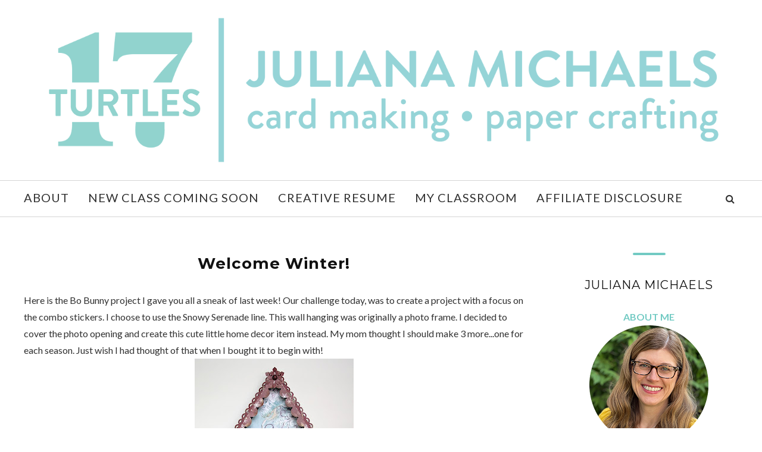

--- FILE ---
content_type: text/html; charset=UTF-8
request_url: https://www.17turtles.com/b/stats?m=1&style=BLACK_TRANSPARENT&timeRange=ALL_TIME&token=APq4FmCq_pW5Dhav78F8kRauh7QqBTeXQ0F_2cVCWx6zm54aMQmIEHim4hRwwO29R8aSpv-85LZ-7x5gAph2ENhP2BHPhhuNbQ
body_size: 35
content:
{"total":4483536,"sparklineOptions":{"backgroundColor":{"fillOpacity":0.1,"fill":"#000000"},"series":[{"areaOpacity":0.3,"color":"#202020"}]},"sparklineData":[[0,15],[1,14],[2,18],[3,17],[4,14],[5,18],[6,18],[7,20],[8,20],[9,100],[10,37],[11,21],[12,23],[13,14],[14,8],[15,12],[16,8],[17,7],[18,10],[19,7],[20,8],[21,9],[22,16],[23,13],[24,10],[25,8],[26,7],[27,10],[28,14],[29,9]],"nextTickMs":24161}

--- FILE ---
content_type: text/javascript; charset=UTF-8
request_url: https://www.17turtles.com/feeds/posts/summary/?callback=jQuery112007597658250247452_1763658933574&category=Bo+Bunny&max-results=5&alt=json-in-script
body_size: 4520
content:
// API callback
jQuery112007597658250247452_1763658933574({"version":"1.0","encoding":"UTF-8","feed":{"xmlns":"http://www.w3.org/2005/Atom","xmlns$openSearch":"http://a9.com/-/spec/opensearchrss/1.0/","xmlns$blogger":"http://schemas.google.com/blogger/2008","xmlns$georss":"http://www.georss.org/georss","xmlns$gd":"http://schemas.google.com/g/2005","xmlns$thr":"http://purl.org/syndication/thread/1.0","id":{"$t":"tag:blogger.com,1999:blog-6717400803438025507"},"updated":{"$t":"2025-11-19T10:00:12.372-05:00"},"category":[{"term":"Cards"},{"term":"Scrapbook Layouts"},{"term":"Tim Holtz"},{"term":"Bo Bunny"},{"term":"Blog Hop"},{"term":"Christmas"},{"term":"Scrapbook.com"},{"term":"Newton's Nook"},{"term":"Halloween"},{"term":"Crafts"},{"term":"Free Digital Cut Files"},{"term":"Jillibean Soup"},{"term":"Sizzix"},{"term":"Digital Cut Files"},{"term":"Silhouette"},{"term":"Elle's Studio"},{"term":"17turtles Digital Cut Files"},{"term":"Sketches"},{"term":"Tutorial"},{"term":"Ranger Ink"},{"term":"Cricut"},{"term":"Pebbles"},{"term":"SRM Stickers"},{"term":"GCD Studios"},{"term":"Gift Wrap"},{"term":"Creative Scrappers"},{"term":"Paper Bakery"},{"term":"Guest Designer"},{"term":"Tags"},{"term":"Winner"},{"term":"Gina K Designs"},{"term":"My Minds Eye"},{"term":"Therm O Web"},{"term":"3 Birds Design"},{"term":"Sunny Studio Stamps"},{"term":"Valentine's Day"},{"term":"Easter"},{"term":"Leaky Shed Studio"},{"term":"Stampers Anonymous"},{"term":"Mini Album"},{"term":"The Paper Bakery Kit Club"},{"term":"Stampers Anonymous 2020"},{"term":"Bella Blvd"},{"term":"Sizzix  2025"},{"term":"Little Yellow Bicycle"},{"term":"Mixed Media"},{"term":"The Twinery"},{"term":"17turtles Design Team"},{"term":"Giveaway"},{"term":"Junk Journal"},{"term":"Magistical Memories"},{"term":"Organization"},{"term":"Simon Says Stamp"},{"term":"A Cherry On Top"},{"term":"Scrapbook Generation CREATE Magazine"},{"term":"Stampers Anonymous 2024"},{"term":"Stampers Anonymous 2025"},{"term":"49 and Market"},{"term":"American Crafts"},{"term":"CardMaker Magazine"},{"term":"MFT Stamps"},{"term":"Recipes"},{"term":"Wedding"},{"term":"Craft Room"},{"term":"Seth Apter"},{"term":"Sizzix Chapter 3 2020"},{"term":"Sugar Pea Designs"},{"term":"Jewelry"},{"term":"Sizzix Chapter 1 2021"},{"term":"Video"},{"term":"CHA"},{"term":"Dollar Tree"},{"term":"Ranger"},{"term":"Scrapping Our Stash"},{"term":"Sizzix Halloween 2024"},{"term":"Big Picture Classes"},{"term":"Quilling"},{"term":"Sizzix Chapter 1 2020"},{"term":"Sizzix Chapter 1 2023"},{"term":"Sizzix Chapter 4 2020"},{"term":"Spellbinders"},{"term":"St. Patrick's Day"},{"term":"Stampers Anonymous Halloween 2021"},{"term":"Stampers Anonymous Halloween 2024"},{"term":"Xyron"},{"term":"Craft Room Tour"},{"term":"Gift Guide"},{"term":"Live Class"},{"term":"Scrap Our Stash"},{"term":"Sizzix Chapter 1 2022"},{"term":"Sizzix Chapter 2 2020"},{"term":"Sizzix Chapter 2 2021"},{"term":"Sizzix Chapter 3 2021"},{"term":"Sizzix Chapter 4 2022"},{"term":"Sizzix Christmas 2021"},{"term":"Sizzix Halloween \n2021"},{"term":"Stampers Anonymous 2023"},{"term":"Stampers Anonymous Christmas 2021"},{"term":"Stampers Anonymous Christmas 2024"},{"term":"Art Journal"},{"term":"Honey Bee Stamps"},{"term":"Mad Mimi"},{"term":"PageMaps"},{"term":"Pretty Pink Posh"},{"term":"SBC Fest"},{"term":"Simon Hurley"},{"term":"Sizzix Christmas 2022"},{"term":"Sizzix Christmas 2024"},{"term":"Sizzix Halloween 2023"},{"term":"Sizzix Vault 1 2024"},{"term":"Sizzix Vault 2 2024"},{"term":"Stampers Anonymous 2021"},{"term":"Stampers Anonymous 2022"},{"term":"Stampers Anonymous Halloween 2022"},{"term":"Stampers Anonymous Halloween 2023"},{"term":"Summit"},{"term":"Top 10 Blog Hop"},{"term":"Workspace Wednesday"},{"term":"Canvas"},{"term":"Cards Magazine"},{"term":"Catherine Pooler"},{"term":"Foundry Wax"},{"term":"Frame"},{"term":"Free Printables"},{"term":"Golden Retriever"},{"term":"Hero Arts"},{"term":"Home Decor"},{"term":"Junk Journals"},{"term":"Memory Dex"},{"term":"Pink \u0026 Main"},{"term":"Pocket Pages"},{"term":"Scrapbooking and Beyond"},{"term":"Sewing"},{"term":"Sizzix Chapter 2 2022"},{"term":"Sizzix Christmas 2023"},{"term":"Stampers Anonymous Christmas 2022"},{"term":"Stampers Anonymous Christmas 2023"},{"term":"Stamptember 2020"},{"term":"Stamptember 2021"},{"term":"Stamptember 2024"},{"term":"Video Tutorial"},{"term":"Village Collection"},{"term":"Waffle Flower Crafts"},{"term":"card"}],"title":{"type":"text","$t":"17turtles Juliana Michaels"},"subtitle":{"type":"html","$t":"Juliana Michaels | 17turtles is the go-to place for mixed media and paper crafting enthusiasts who love to create and want to learn more about mixed media, card making and all things paper crafting!"},"link":[{"rel":"http://schemas.google.com/g/2005#feed","type":"application/atom+xml","href":"https:\/\/www.17turtles.com\/feeds\/posts\/summary"},{"rel":"self","type":"application/atom+xml","href":"https:\/\/www.blogger.com\/feeds\/6717400803438025507\/posts\/summary?alt=json-in-script\u0026max-results=5\u0026category=Bo+Bunny"},{"rel":"alternate","type":"text/html","href":"https:\/\/www.17turtles.com\/search\/label\/Bo%20Bunny"},{"rel":"hub","href":"http://pubsubhubbub.appspot.com/"},{"rel":"next","type":"application/atom+xml","href":"https:\/\/www.blogger.com\/feeds\/6717400803438025507\/posts\/summary?alt=json-in-script\u0026start-index=6\u0026max-results=5\u0026category=Bo+Bunny"}],"author":[{"name":{"$t":"Juliana Michaels 17turtles"},"uri":{"$t":"http:\/\/www.blogger.com\/profile\/01632051167812822342"},"email":{"$t":"noreply@blogger.com"},"gd$image":{"rel":"http://schemas.google.com/g/2005#thumbnail","width":"32","height":"32","src":"\/\/blogger.googleusercontent.com\/img\/b\/R29vZ2xl\/AVvXsEi0IJW91-SH0f5VRJeoskbV2KKOgd4LUj_E3dBZ2rx8lnqw_k41nkOCTBh1kf7dOY4cO0nZrALGjqT7eKt_0zTw9BjmNGFrnVyTx7fcl2vyiQ-ShkTZkx6hRoG-CmhaESdDCcWnVZDZP-JjXATNkkGnfoz1Z304deG3wB8uuCGOOvrvBb4\/s220\/Juliana%20Michaels_1200.jpg"}}],"generator":{"version":"7.00","uri":"http://www.blogger.com","$t":"Blogger"},"openSearch$totalResults":{"$t":"184"},"openSearch$startIndex":{"$t":"1"},"openSearch$itemsPerPage":{"$t":"5"},"entry":[{"id":{"$t":"tag:blogger.com,1999:blog-6717400803438025507.post-6538136135969091132"},"published":{"$t":"2015-09-04T00:00:00.001-04:00"},"updated":{"$t":"2019-03-03T09:50:10.270-05:00"},"category":[{"scheme":"http://www.blogger.com/atom/ns#","term":"Bo Bunny"},{"scheme":"http://www.blogger.com/atom/ns#","term":"Free Digital Cut Files"},{"scheme":"http://www.blogger.com/atom/ns#","term":"Scrapbook Layouts"}],"title":{"type":"text","$t":"Besties | Free Digital Cut FIle"},"summary":{"type":"text","$t":"\nI recently had the awesome pleasure of meeting Katrina Hunt in person and attending a weekend crop at Scrapbook Generation. I'm originally from Missouri, which is where Scrapbook Generation is located, so I decided to incorporate meeting her and attending the crop during a trip to see my family. It was a wonderful weekend and one I will always treasure! It's so wonderful to meet people and learn"},"link":[{"rel":"replies","type":"application/atom+xml","href":"https:\/\/www.17turtles.com\/feeds\/6538136135969091132\/comments\/default","title":"Post Comments"},{"rel":"replies","type":"text/html","href":"https:\/\/www.17turtles.com\/2015\/09\/besties-downloadable-cut-file.html#comment-form","title":"11 Comments"},{"rel":"edit","type":"application/atom+xml","href":"https:\/\/www.blogger.com\/feeds\/6717400803438025507\/posts\/default\/6538136135969091132"},{"rel":"self","type":"application/atom+xml","href":"https:\/\/www.blogger.com\/feeds\/6717400803438025507\/posts\/default\/6538136135969091132"},{"rel":"alternate","type":"text/html","href":"https:\/\/www.17turtles.com\/2015\/09\/besties-downloadable-cut-file.html","title":"Besties | Free Digital Cut FIle"}],"author":[{"name":{"$t":"Juliana Michaels 17turtles"},"uri":{"$t":"http:\/\/www.blogger.com\/profile\/01632051167812822342"},"email":{"$t":"noreply@blogger.com"},"gd$image":{"rel":"http://schemas.google.com/g/2005#thumbnail","width":"32","height":"32","src":"\/\/blogger.googleusercontent.com\/img\/b\/R29vZ2xl\/AVvXsEi0IJW91-SH0f5VRJeoskbV2KKOgd4LUj_E3dBZ2rx8lnqw_k41nkOCTBh1kf7dOY4cO0nZrALGjqT7eKt_0zTw9BjmNGFrnVyTx7fcl2vyiQ-ShkTZkx6hRoG-CmhaESdDCcWnVZDZP-JjXATNkkGnfoz1Z304deG3wB8uuCGOOvrvBb4\/s220\/Juliana%20Michaels_1200.jpg"}}],"media$thumbnail":{"xmlns$media":"http://search.yahoo.com/mrss/","url":"https:\/\/blogger.googleusercontent.com\/img\/b\/R29vZ2xl\/AVvXsEgCQEtYjB5cTX_jp9M_rb3M78ww8VAHoADtHqYKLIVLsoWCMnB27Gv1kiE28Rd5LD0at4g6ar37JoVf7E_4olun-a2t80xqhbbDvNg2xlNJBKaeFY0hwpbTFUnl0xeJ68dXIAdna5fO2bQ\/s72-c\/Besties_Friends_Scrapbook_Page_Juliana_Michaels_Therm_O_Web_Adhesives_Deco_Foil_BoBunny_01.jpg","height":"72","width":"72"},"thr$total":{"$t":"11"}},{"id":{"$t":"tag:blogger.com,1999:blog-6717400803438025507.post-2009394067735992910"},"published":{"$t":"2015-06-01T00:00:00.000-04:00"},"updated":{"$t":"2019-03-03T09:50:10.237-05:00"},"category":[{"scheme":"http://www.blogger.com/atom/ns#","term":"Bo Bunny"},{"scheme":"http://www.blogger.com/atom/ns#","term":"Scrapbook Layouts"}],"title":{"type":"text","$t":"3 Things I Love About Us | BoBunny Sweet Life"},"summary":{"type":"text","$t":"\n\nHappy Monday friends! Today I'm sharing a new layout I recently created. This layout came together through a combination of inspiration including the photo I used and a journaling challenge to create a numbered list of things. Unfortunately, I can't remember where I saw the journaling challenge.\n\n\n\n\n\n\n\nThe photo of me and Danny made me think about \"Us\" and that led me to think about journaling "},"link":[{"rel":"replies","type":"application/atom+xml","href":"https:\/\/www.17turtles.com\/feeds\/2009394067735992910\/comments\/default","title":"Post Comments"},{"rel":"replies","type":"text/html","href":"https:\/\/www.17turtles.com\/2015\/06\/3-things-i-love-about-us.html#comment-form","title":"3 Comments"},{"rel":"edit","type":"application/atom+xml","href":"https:\/\/www.blogger.com\/feeds\/6717400803438025507\/posts\/default\/2009394067735992910"},{"rel":"self","type":"application/atom+xml","href":"https:\/\/www.blogger.com\/feeds\/6717400803438025507\/posts\/default\/2009394067735992910"},{"rel":"alternate","type":"text/html","href":"https:\/\/www.17turtles.com\/2015\/06\/3-things-i-love-about-us.html","title":"3 Things I Love About Us | BoBunny Sweet Life"}],"author":[{"name":{"$t":"Juliana Michaels 17turtles"},"uri":{"$t":"http:\/\/www.blogger.com\/profile\/01632051167812822342"},"email":{"$t":"noreply@blogger.com"},"gd$image":{"rel":"http://schemas.google.com/g/2005#thumbnail","width":"32","height":"32","src":"\/\/blogger.googleusercontent.com\/img\/b\/R29vZ2xl\/AVvXsEi0IJW91-SH0f5VRJeoskbV2KKOgd4LUj_E3dBZ2rx8lnqw_k41nkOCTBh1kf7dOY4cO0nZrALGjqT7eKt_0zTw9BjmNGFrnVyTx7fcl2vyiQ-ShkTZkx6hRoG-CmhaESdDCcWnVZDZP-JjXATNkkGnfoz1Z304deG3wB8uuCGOOvrvBb4\/s220\/Juliana%20Michaels_1200.jpg"}}],"media$thumbnail":{"xmlns$media":"http://search.yahoo.com/mrss/","url":"https:\/\/blogger.googleusercontent.com\/img\/b\/R29vZ2xl\/AVvXsEhnUNwprX7cuUj4RhXnFw6UjZjnz98pgFLtJpqKGez8IwpkPE-6PNIOsoc1B1WQqpfYtrSOPLsDCxHLv_Ov5poYnxIXSqyxe7ZoBqJ4UWKwF4jzzpkaJxr61nvxhY-1tx-_NvXb8EF9KzA\/s72-c\/Us_Scrapbook_Page_Juliana_Michaels_17turtles_BoBunny_Sweet_Life_01.jpg","height":"72","width":"72"},"thr$total":{"$t":"3"}},{"id":{"$t":"tag:blogger.com,1999:blog-6717400803438025507.post-7199622756090255338"},"published":{"$t":"2015-05-13T00:00:00.000-04:00"},"updated":{"$t":"2019-03-03T09:50:10.304-05:00"},"category":[{"scheme":"http://www.blogger.com/atom/ns#","term":"Bo Bunny"},{"scheme":"http://www.blogger.com/atom/ns#","term":"Free Digital Cut Files"},{"scheme":"http://www.blogger.com/atom/ns#","term":"Scrapbook Layouts"},{"scheme":"http://www.blogger.com/atom/ns#","term":"Video"}],"title":{"type":"text","$t":"BoBunny Sweet Life Scrapbook Process Video + Digital Cut File"},"summary":{"type":"text","$t":"\n\nHello and Happy Hump Day my fellow crafty friends! Today I have a new layout to share with you using the BoBunny Sweet Life Collection and a Digital Cut File that you can download at no cost! I also created my very first scrapbook process video about my layout. It was quite the learning experience for me! I actually learned some things about myself and I how create just by making the video. For"},"link":[{"rel":"replies","type":"application/atom+xml","href":"https:\/\/www.17turtles.com\/feeds\/7199622756090255338\/comments\/default","title":"Post Comments"},{"rel":"replies","type":"text/html","href":"https:\/\/www.17turtles.com\/2015\/05\/bobunny-sweet-life-scrapbook-process.html#comment-form","title":"9 Comments"},{"rel":"edit","type":"application/atom+xml","href":"https:\/\/www.blogger.com\/feeds\/6717400803438025507\/posts\/default\/7199622756090255338"},{"rel":"self","type":"application/atom+xml","href":"https:\/\/www.blogger.com\/feeds\/6717400803438025507\/posts\/default\/7199622756090255338"},{"rel":"alternate","type":"text/html","href":"https:\/\/www.17turtles.com\/2015\/05\/bobunny-sweet-life-scrapbook-process.html","title":"BoBunny Sweet Life Scrapbook Process Video + Digital Cut File"}],"author":[{"name":{"$t":"Juliana Michaels 17turtles"},"uri":{"$t":"http:\/\/www.blogger.com\/profile\/01632051167812822342"},"email":{"$t":"noreply@blogger.com"},"gd$image":{"rel":"http://schemas.google.com/g/2005#thumbnail","width":"32","height":"32","src":"\/\/blogger.googleusercontent.com\/img\/b\/R29vZ2xl\/AVvXsEi0IJW91-SH0f5VRJeoskbV2KKOgd4LUj_E3dBZ2rx8lnqw_k41nkOCTBh1kf7dOY4cO0nZrALGjqT7eKt_0zTw9BjmNGFrnVyTx7fcl2vyiQ-ShkTZkx6hRoG-CmhaESdDCcWnVZDZP-JjXATNkkGnfoz1Z304deG3wB8uuCGOOvrvBb4\/s220\/Juliana%20Michaels_1200.jpg"}}],"media$thumbnail":{"xmlns$media":"http://search.yahoo.com/mrss/","url":"https:\/\/blogger.googleusercontent.com\/img\/b\/R29vZ2xl\/AVvXsEhRQO1PFv_6zgn0pqe45udlZ_MjyHuBu1D-e6lZc6mFEgNABq2rM5F7hxA3GsN_LkNHdWVs0gVR80ATnKMGfBnAd4g4v_fZ6a6s9IshidB5WzAJi76j205MAiegQVpqZfQxV28s4mbhGqc\/s72-c\/Always_Believe_Scrapbook_Page_Juliana_Michaels_17turtles_Free_Digital_Cut_File_BoBunny_Sweet_Life_Process_Video_01.jpg","height":"72","width":"72"},"thr$total":{"$t":"9"}},{"id":{"$t":"tag:blogger.com,1999:blog-6717400803438025507.post-21057012583597809"},"published":{"$t":"2014-12-16T00:00:00.001-05:00"},"updated":{"$t":"2019-03-03T10:01:48.972-05:00"},"category":[{"scheme":"http://www.blogger.com/atom/ns#","term":"17turtles Digital Cut Files"},{"scheme":"http://www.blogger.com/atom/ns#","term":"Bo Bunny"},{"scheme":"http://www.blogger.com/atom/ns#","term":"Cards"},{"scheme":"http://www.blogger.com/atom/ns#","term":"Digital Cut Files"},{"scheme":"http://www.blogger.com/atom/ns#","term":"Silhouette"},{"scheme":"http://www.blogger.com/atom/ns#","term":"Tutorial"}],"title":{"type":"text","$t":"Quick \u0026 Easy Christmas Cards and Tags with Digital Cut Files | A Silhouette Cameo Tutorial"},"summary":{"type":"text","$t":"\n\n\nYes, I know Christmas is next week, but some of us are running just a little behind on Christmas cards and tags. At least I hope I'm not the only one! If you are with me, then the card and tag tutorial that I'm sharing today, using your Silhouette Cameo and the Christmas Cheer \u0026amp; Winter Wishes Digital Cut File by 17turtles, is just for you!\n\n\n\nHere are just two of the Christmas cards and "},"link":[{"rel":"replies","type":"application/atom+xml","href":"https:\/\/www.17turtles.com\/feeds\/21057012583597809\/comments\/default","title":"Post Comments"},{"rel":"replies","type":"text/html","href":"https:\/\/www.17turtles.com\/2014\/12\/quick-easy-christmas-cards-and-tags.html#comment-form","title":"2 Comments"},{"rel":"edit","type":"application/atom+xml","href":"https:\/\/www.blogger.com\/feeds\/6717400803438025507\/posts\/default\/21057012583597809"},{"rel":"self","type":"application/atom+xml","href":"https:\/\/www.blogger.com\/feeds\/6717400803438025507\/posts\/default\/21057012583597809"},{"rel":"alternate","type":"text/html","href":"https:\/\/www.17turtles.com\/2014\/12\/quick-easy-christmas-cards-and-tags.html","title":"Quick \u0026 Easy Christmas Cards and Tags with Digital Cut Files | A Silhouette Cameo Tutorial"}],"author":[{"name":{"$t":"Juliana Michaels 17turtles"},"uri":{"$t":"http:\/\/www.blogger.com\/profile\/01632051167812822342"},"email":{"$t":"noreply@blogger.com"},"gd$image":{"rel":"http://schemas.google.com/g/2005#thumbnail","width":"32","height":"32","src":"\/\/blogger.googleusercontent.com\/img\/b\/R29vZ2xl\/AVvXsEi0IJW91-SH0f5VRJeoskbV2KKOgd4LUj_E3dBZ2rx8lnqw_k41nkOCTBh1kf7dOY4cO0nZrALGjqT7eKt_0zTw9BjmNGFrnVyTx7fcl2vyiQ-ShkTZkx6hRoG-CmhaESdDCcWnVZDZP-JjXATNkkGnfoz1Z304deG3wB8uuCGOOvrvBb4\/s220\/Juliana%20Michaels_1200.jpg"}}],"media$thumbnail":{"xmlns$media":"http://search.yahoo.com/mrss/","url":"https:\/\/blogger.googleusercontent.com\/img\/b\/R29vZ2xl\/AVvXsEjkcgbazX51mOUAvOiPkriFNn-spB60UUBZNx03x0CIcqUDx1bfJaIkyYH5Iyx6qDstdDQiXCeypEz95hyK5TM3jf5bbxSgtLYnRm9OFpPSdUkoV15VH5ejZ6C8mdHZDH3DQ7ZFC7yleLXC\/s72-c\/Christmas_Cards_With_Digital_Cut_Files_17turtles_Digital_Cut_Files_Juliana_Michaels_02.jpg","height":"72","width":"72"},"thr$total":{"$t":"2"}},{"id":{"$t":"tag:blogger.com,1999:blog-6717400803438025507.post-3976308663152187509"},"published":{"$t":"2014-12-08T00:00:00.000-05:00"},"updated":{"$t":"2019-03-03T10:18:45.654-05:00"},"category":[{"scheme":"http://www.blogger.com/atom/ns#","term":"Bo Bunny"},{"scheme":"http://www.blogger.com/atom/ns#","term":"Christmas"},{"scheme":"http://www.blogger.com/atom/ns#","term":"Leaky Shed Studio"}],"title":{"type":"text","$t":"Handmade Christmas Ornaments | BoBunny \u0026 Leaky Shed Studio"},"summary":{"type":"text","$t":"\n\nI love making handmade Christmas Ornaments! How about you? This month BoBunny is doing a product swap with Leaky Shed Studio Chipboard and one of the chipboard sets I received was the Victorian Oval Frames. \u0026nbsp;When I first saw this set, I immediately wanted to transform them into Christmas ornaments using the new BoBunny Christmas Collage collection.\u0026nbsp;\n\n\n\n\n\n\n\nI began by spraying the "},"link":[{"rel":"replies","type":"application/atom+xml","href":"https:\/\/www.17turtles.com\/feeds\/3976308663152187509\/comments\/default","title":"Post Comments"},{"rel":"replies","type":"text/html","href":"https:\/\/www.17turtles.com\/2014\/12\/handmade-christmas-ornaments-bobunny.html#comment-form","title":"3 Comments"},{"rel":"edit","type":"application/atom+xml","href":"https:\/\/www.blogger.com\/feeds\/6717400803438025507\/posts\/default\/3976308663152187509"},{"rel":"self","type":"application/atom+xml","href":"https:\/\/www.blogger.com\/feeds\/6717400803438025507\/posts\/default\/3976308663152187509"},{"rel":"alternate","type":"text/html","href":"https:\/\/www.17turtles.com\/2014\/12\/handmade-christmas-ornaments-bobunny.html","title":"Handmade Christmas Ornaments | BoBunny \u0026 Leaky Shed Studio"}],"author":[{"name":{"$t":"Juliana Michaels 17turtles"},"uri":{"$t":"http:\/\/www.blogger.com\/profile\/01632051167812822342"},"email":{"$t":"noreply@blogger.com"},"gd$image":{"rel":"http://schemas.google.com/g/2005#thumbnail","width":"32","height":"32","src":"\/\/blogger.googleusercontent.com\/img\/b\/R29vZ2xl\/AVvXsEi0IJW91-SH0f5VRJeoskbV2KKOgd4LUj_E3dBZ2rx8lnqw_k41nkOCTBh1kf7dOY4cO0nZrALGjqT7eKt_0zTw9BjmNGFrnVyTx7fcl2vyiQ-ShkTZkx6hRoG-CmhaESdDCcWnVZDZP-JjXATNkkGnfoz1Z304deG3wB8uuCGOOvrvBb4\/s220\/Juliana%20Michaels_1200.jpg"}}],"media$thumbnail":{"xmlns$media":"http://search.yahoo.com/mrss/","url":"https:\/\/blogger.googleusercontent.com\/img\/b\/R29vZ2xl\/AVvXsEg209MMTiEmFd-BnnejUCpc9fJUQVdNkNwogFJqvPwsRSFa4bsWGOKmFVYsz1S4xKgZlI674imHilftPTSSTM3BXL0OsFUxB8_FXfETxqtTqWjdBzF5fA5nWZ2wW1VjBz4NB7MuJUHHJDI9\/s72-c\/Handmade_Christmas_Ornaments_Juliana_Michaels_BoBunny_Christmas_Collage_Leaky_Shed_Studio_Chipboard_01.jpg","height":"72","width":"72"},"thr$total":{"$t":"3"}}]}});

--- FILE ---
content_type: text/javascript; charset=UTF-8
request_url: https://www.17turtles.com/feeds/posts/summary/?callback=jQuery112007597658250247452_1763658933575&category=Crafts&max-results=5&alt=json-in-script
body_size: 4245
content:
// API callback
jQuery112007597658250247452_1763658933575({"version":"1.0","encoding":"UTF-8","feed":{"xmlns":"http://www.w3.org/2005/Atom","xmlns$openSearch":"http://a9.com/-/spec/opensearchrss/1.0/","xmlns$blogger":"http://schemas.google.com/blogger/2008","xmlns$georss":"http://www.georss.org/georss","xmlns$gd":"http://schemas.google.com/g/2005","xmlns$thr":"http://purl.org/syndication/thread/1.0","id":{"$t":"tag:blogger.com,1999:blog-6717400803438025507"},"updated":{"$t":"2025-11-19T10:00:12.372-05:00"},"category":[{"term":"Cards"},{"term":"Scrapbook Layouts"},{"term":"Tim Holtz"},{"term":"Bo Bunny"},{"term":"Blog Hop"},{"term":"Christmas"},{"term":"Scrapbook.com"},{"term":"Newton's Nook"},{"term":"Halloween"},{"term":"Crafts"},{"term":"Free Digital Cut Files"},{"term":"Jillibean Soup"},{"term":"Sizzix"},{"term":"Digital Cut Files"},{"term":"Silhouette"},{"term":"Elle's Studio"},{"term":"17turtles Digital Cut Files"},{"term":"Sketches"},{"term":"Tutorial"},{"term":"Ranger Ink"},{"term":"Cricut"},{"term":"Pebbles"},{"term":"SRM Stickers"},{"term":"GCD Studios"},{"term":"Gift Wrap"},{"term":"Creative Scrappers"},{"term":"Paper Bakery"},{"term":"Guest Designer"},{"term":"Tags"},{"term":"Winner"},{"term":"Gina K Designs"},{"term":"My Minds Eye"},{"term":"Therm O Web"},{"term":"3 Birds Design"},{"term":"Sunny Studio Stamps"},{"term":"Valentine's Day"},{"term":"Easter"},{"term":"Leaky Shed Studio"},{"term":"Stampers Anonymous"},{"term":"Mini Album"},{"term":"The Paper Bakery Kit Club"},{"term":"Stampers Anonymous 2020"},{"term":"Bella Blvd"},{"term":"Sizzix  2025"},{"term":"Little Yellow Bicycle"},{"term":"Mixed Media"},{"term":"The Twinery"},{"term":"17turtles Design Team"},{"term":"Giveaway"},{"term":"Junk Journal"},{"term":"Magistical Memories"},{"term":"Organization"},{"term":"Simon Says Stamp"},{"term":"A Cherry On Top"},{"term":"Scrapbook Generation CREATE Magazine"},{"term":"Stampers Anonymous 2024"},{"term":"Stampers Anonymous 2025"},{"term":"49 and Market"},{"term":"American Crafts"},{"term":"CardMaker Magazine"},{"term":"MFT Stamps"},{"term":"Recipes"},{"term":"Wedding"},{"term":"Craft Room"},{"term":"Seth Apter"},{"term":"Sizzix Chapter 3 2020"},{"term":"Sugar Pea Designs"},{"term":"Jewelry"},{"term":"Sizzix Chapter 1 2021"},{"term":"Video"},{"term":"CHA"},{"term":"Dollar Tree"},{"term":"Ranger"},{"term":"Scrapping Our Stash"},{"term":"Sizzix Halloween 2024"},{"term":"Big Picture Classes"},{"term":"Quilling"},{"term":"Sizzix Chapter 1 2020"},{"term":"Sizzix Chapter 1 2023"},{"term":"Sizzix Chapter 4 2020"},{"term":"Spellbinders"},{"term":"St. Patrick's Day"},{"term":"Stampers Anonymous Halloween 2021"},{"term":"Stampers Anonymous Halloween 2024"},{"term":"Xyron"},{"term":"Craft Room Tour"},{"term":"Gift Guide"},{"term":"Live Class"},{"term":"Scrap Our Stash"},{"term":"Sizzix Chapter 1 2022"},{"term":"Sizzix Chapter 2 2020"},{"term":"Sizzix Chapter 2 2021"},{"term":"Sizzix Chapter 3 2021"},{"term":"Sizzix Chapter 4 2022"},{"term":"Sizzix Christmas 2021"},{"term":"Sizzix Halloween \n2021"},{"term":"Stampers Anonymous 2023"},{"term":"Stampers Anonymous Christmas 2021"},{"term":"Stampers Anonymous Christmas 2024"},{"term":"Art Journal"},{"term":"Honey Bee Stamps"},{"term":"Mad Mimi"},{"term":"PageMaps"},{"term":"Pretty Pink Posh"},{"term":"SBC Fest"},{"term":"Simon Hurley"},{"term":"Sizzix Christmas 2022"},{"term":"Sizzix Christmas 2024"},{"term":"Sizzix Halloween 2023"},{"term":"Sizzix Vault 1 2024"},{"term":"Sizzix Vault 2 2024"},{"term":"Stampers Anonymous 2021"},{"term":"Stampers Anonymous 2022"},{"term":"Stampers Anonymous Halloween 2022"},{"term":"Stampers Anonymous Halloween 2023"},{"term":"Summit"},{"term":"Top 10 Blog Hop"},{"term":"Workspace Wednesday"},{"term":"Canvas"},{"term":"Cards Magazine"},{"term":"Catherine Pooler"},{"term":"Foundry Wax"},{"term":"Frame"},{"term":"Free Printables"},{"term":"Golden Retriever"},{"term":"Hero Arts"},{"term":"Home Decor"},{"term":"Junk Journals"},{"term":"Memory Dex"},{"term":"Pink \u0026 Main"},{"term":"Pocket Pages"},{"term":"Scrapbooking and Beyond"},{"term":"Sewing"},{"term":"Sizzix Chapter 2 2022"},{"term":"Sizzix Christmas 2023"},{"term":"Stampers Anonymous Christmas 2022"},{"term":"Stampers Anonymous Christmas 2023"},{"term":"Stamptember 2020"},{"term":"Stamptember 2021"},{"term":"Stamptember 2024"},{"term":"Video Tutorial"},{"term":"Village Collection"},{"term":"Waffle Flower Crafts"},{"term":"card"}],"title":{"type":"text","$t":"17turtles Juliana Michaels"},"subtitle":{"type":"html","$t":"Juliana Michaels | 17turtles is the go-to place for mixed media and paper crafting enthusiasts who love to create and want to learn more about mixed media, card making and all things paper crafting!"},"link":[{"rel":"http://schemas.google.com/g/2005#feed","type":"application/atom+xml","href":"https:\/\/www.17turtles.com\/feeds\/posts\/summary"},{"rel":"self","type":"application/atom+xml","href":"https:\/\/www.blogger.com\/feeds\/6717400803438025507\/posts\/summary?alt=json-in-script\u0026max-results=5\u0026category=Crafts"},{"rel":"alternate","type":"text/html","href":"https:\/\/www.17turtles.com\/search\/label\/Crafts"},{"rel":"hub","href":"http://pubsubhubbub.appspot.com/"},{"rel":"next","type":"application/atom+xml","href":"https:\/\/www.blogger.com\/feeds\/6717400803438025507\/posts\/summary?alt=json-in-script\u0026start-index=6\u0026max-results=5\u0026category=Crafts"}],"author":[{"name":{"$t":"Juliana Michaels 17turtles"},"uri":{"$t":"http:\/\/www.blogger.com\/profile\/01632051167812822342"},"email":{"$t":"noreply@blogger.com"},"gd$image":{"rel":"http://schemas.google.com/g/2005#thumbnail","width":"32","height":"32","src":"\/\/blogger.googleusercontent.com\/img\/b\/R29vZ2xl\/AVvXsEi0IJW91-SH0f5VRJeoskbV2KKOgd4LUj_E3dBZ2rx8lnqw_k41nkOCTBh1kf7dOY4cO0nZrALGjqT7eKt_0zTw9BjmNGFrnVyTx7fcl2vyiQ-ShkTZkx6hRoG-CmhaESdDCcWnVZDZP-JjXATNkkGnfoz1Z304deG3wB8uuCGOOvrvBb4\/s220\/Juliana%20Michaels_1200.jpg"}}],"generator":{"version":"7.00","uri":"http://www.blogger.com","$t":"Blogger"},"openSearch$totalResults":{"$t":"106"},"openSearch$startIndex":{"$t":"1"},"openSearch$itemsPerPage":{"$t":"5"},"entry":[{"id":{"$t":"tag:blogger.com,1999:blog-6717400803438025507.post-8967896456837509859"},"published":{"$t":"2017-10-11T09:30:00.000-04:00"},"updated":{"$t":"2019-03-03T10:16:13.254-05:00"},"category":[{"scheme":"http://www.blogger.com/atom/ns#","term":"Cards"},{"scheme":"http://www.blogger.com/atom/ns#","term":"Crafts"},{"scheme":"http://www.blogger.com/atom/ns#","term":"Gift Wrap"},{"scheme":"http://www.blogger.com/atom/ns#","term":"Halloween"},{"scheme":"http://www.blogger.com/atom/ns#","term":"Newton's Nook"}],"title":{"type":"text","$t":"Halloween Party Invitation + Party Favor | Newton's Nook Designs"},"summary":{"type":"text","$t":"\n\nHello friends! Halloween is one of my favorite holidays and every year we have a costume party. I'm already in the process of getting ready for this year's party by decorating the house and working on my costume! As part of my party planning, I created this Halloween Party Invitation which will be perfect for letting them know about this year's party. I also created a fun little Halloween Party"},"link":[{"rel":"replies","type":"application/atom+xml","href":"https:\/\/www.17turtles.com\/feeds\/8967896456837509859\/comments\/default","title":"Post Comments"},{"rel":"replies","type":"text/html","href":"https:\/\/www.17turtles.com\/2017\/10\/halloween-party-invitation-party-favor.html#comment-form","title":"1 Comments"},{"rel":"edit","type":"application/atom+xml","href":"https:\/\/www.blogger.com\/feeds\/6717400803438025507\/posts\/default\/8967896456837509859"},{"rel":"self","type":"application/atom+xml","href":"https:\/\/www.blogger.com\/feeds\/6717400803438025507\/posts\/default\/8967896456837509859"},{"rel":"alternate","type":"text/html","href":"https:\/\/www.17turtles.com\/2017\/10\/halloween-party-invitation-party-favor.html","title":"Halloween Party Invitation + Party Favor | Newton's Nook Designs"}],"author":[{"name":{"$t":"Juliana Michaels 17turtles"},"uri":{"$t":"http:\/\/www.blogger.com\/profile\/01632051167812822342"},"email":{"$t":"noreply@blogger.com"},"gd$image":{"rel":"http://schemas.google.com/g/2005#thumbnail","width":"32","height":"32","src":"\/\/blogger.googleusercontent.com\/img\/b\/R29vZ2xl\/AVvXsEi0IJW91-SH0f5VRJeoskbV2KKOgd4LUj_E3dBZ2rx8lnqw_k41nkOCTBh1kf7dOY4cO0nZrALGjqT7eKt_0zTw9BjmNGFrnVyTx7fcl2vyiQ-ShkTZkx6hRoG-CmhaESdDCcWnVZDZP-JjXATNkkGnfoz1Z304deG3wB8uuCGOOvrvBb4\/s220\/Juliana%20Michaels_1200.jpg"}}],"media$thumbnail":{"xmlns$media":"http://search.yahoo.com/mrss/","url":"https:\/\/blogger.googleusercontent.com\/img\/b\/R29vZ2xl\/AVvXsEg7_k4EpuW7k6QHq5lTlwjZXWlfRM5T2fy17lJ53UiyWPI0T1IPUHQ3oiAm-e6AHrp6x2Qd8FLS13NBOXjh4BbBDo9hjq2QehZNqf7YQIDWa9k3lX_yKCQkn3Pma40sDgGDOgbqRLv4XHc\/s72-c\/Halloween-Gift-Jar-Invitation-Card-Newtons-Nook-Creepy-Cameos-Stamp-Set-01.jpg","height":"72","width":"72"},"thr$total":{"$t":"1"}},{"id":{"$t":"tag:blogger.com,1999:blog-6717400803438025507.post-3243337345868324310"},"published":{"$t":"2016-12-05T00:00:00.000-05:00"},"updated":{"$t":"2019-03-03T10:20:59.613-05:00"},"category":[{"scheme":"http://www.blogger.com/atom/ns#","term":"Christmas"},{"scheme":"http://www.blogger.com/atom/ns#","term":"Crafts"},{"scheme":"http://www.blogger.com/atom/ns#","term":"Jillibean Soup"}],"title":{"type":"text","$t":"Wood Plank Christmas Nativity Decoration"},"summary":{"type":"text","$t":"\n\nThis easy to make Wood Plank Christmas Nativity Decoration is perfect to use for decorating your own home or giving as a gift!\n\n\n\n\n\n\n\nLately, I've been getting more into the farmhouse decor trend and this year some of my Christmas decorations and craft projects are taking on this style. With Christmas coming soon, I've been crafting up a storm creating gifts for my family and friends. One of "},"link":[{"rel":"replies","type":"application/atom+xml","href":"https:\/\/www.17turtles.com\/feeds\/3243337345868324310\/comments\/default","title":"Post Comments"},{"rel":"replies","type":"text/html","href":"https:\/\/www.17turtles.com\/2016\/12\/wood-plank-christmas-nativity-decoration.html#comment-form","title":"1 Comments"},{"rel":"edit","type":"application/atom+xml","href":"https:\/\/www.blogger.com\/feeds\/6717400803438025507\/posts\/default\/3243337345868324310"},{"rel":"self","type":"application/atom+xml","href":"https:\/\/www.blogger.com\/feeds\/6717400803438025507\/posts\/default\/3243337345868324310"},{"rel":"alternate","type":"text/html","href":"https:\/\/www.17turtles.com\/2016\/12\/wood-plank-christmas-nativity-decoration.html","title":"Wood Plank Christmas Nativity Decoration"}],"author":[{"name":{"$t":"Juliana Michaels 17turtles"},"uri":{"$t":"http:\/\/www.blogger.com\/profile\/01632051167812822342"},"email":{"$t":"noreply@blogger.com"},"gd$image":{"rel":"http://schemas.google.com/g/2005#thumbnail","width":"32","height":"32","src":"\/\/blogger.googleusercontent.com\/img\/b\/R29vZ2xl\/AVvXsEi0IJW91-SH0f5VRJeoskbV2KKOgd4LUj_E3dBZ2rx8lnqw_k41nkOCTBh1kf7dOY4cO0nZrALGjqT7eKt_0zTw9BjmNGFrnVyTx7fcl2vyiQ-ShkTZkx6hRoG-CmhaESdDCcWnVZDZP-JjXATNkkGnfoz1Z304deG3wB8uuCGOOvrvBb4\/s220\/Juliana%20Michaels_1200.jpg"}}],"media$thumbnail":{"xmlns$media":"http://search.yahoo.com/mrss/","url":"https:\/\/blogger.googleusercontent.com\/img\/b\/R29vZ2xl\/AVvXsEge9XL1D1kTJ3W5D3KQID3FJImhYVsB-arf5Hmj0bUbZesEG0dOJNXWcWeXGbwLPrNx327Mr8CL62PLN-xVZaeW-FI-Xx42WEy_1L4XSgms9MkJbRTt0c8YjkOQRbispyWWsm8bFIWItAU\/s72-c\/Wood_Pallet_Nativity_Christmas_Decor_Jillibean_Soup_Mix_The_Media_Juliana_Michaels_01A.jpg","height":"72","width":"72"},"thr$total":{"$t":"1"}},{"id":{"$t":"tag:blogger.com,1999:blog-6717400803438025507.post-4534370107194064035"},"published":{"$t":"2016-10-31T00:00:00.000-04:00"},"updated":{"$t":"2019-03-02T10:34:10.757-05:00"},"category":[{"scheme":"http://www.blogger.com/atom/ns#","term":"Crafts"},{"scheme":"http://www.blogger.com/atom/ns#","term":"Dollar Tree"},{"scheme":"http://www.blogger.com/atom/ns#","term":"Halloween"}],"title":{"type":"text","$t":"Dollar Tree Halloween Wreath"},"summary":{"type":"text","$t":"\n\n\nHappy Halloween friends! Even though today is Halloween, I still wanted to share with you a Halloween wreath I made using some fun finds from my local Dollar Tree. I figured it's better late than never when it comes to sharing some of the crafty projects I created this year for our Halloween party. I know you won't have time to create one this year, but you can always Pin it and save them for "},"link":[{"rel":"replies","type":"application/atom+xml","href":"https:\/\/www.17turtles.com\/feeds\/4534370107194064035\/comments\/default","title":"Post Comments"},{"rel":"replies","type":"text/html","href":"https:\/\/www.17turtles.com\/2016\/10\/dollar-tree-halloween-wreath.html#comment-form","title":"0 Comments"},{"rel":"edit","type":"application/atom+xml","href":"https:\/\/www.blogger.com\/feeds\/6717400803438025507\/posts\/default\/4534370107194064035"},{"rel":"self","type":"application/atom+xml","href":"https:\/\/www.blogger.com\/feeds\/6717400803438025507\/posts\/default\/4534370107194064035"},{"rel":"alternate","type":"text/html","href":"https:\/\/www.17turtles.com\/2016\/10\/dollar-tree-halloween-wreath.html","title":"Dollar Tree Halloween Wreath"}],"author":[{"name":{"$t":"Juliana Michaels 17turtles"},"uri":{"$t":"http:\/\/www.blogger.com\/profile\/01632051167812822342"},"email":{"$t":"noreply@blogger.com"},"gd$image":{"rel":"http://schemas.google.com/g/2005#thumbnail","width":"32","height":"32","src":"\/\/blogger.googleusercontent.com\/img\/b\/R29vZ2xl\/AVvXsEi0IJW91-SH0f5VRJeoskbV2KKOgd4LUj_E3dBZ2rx8lnqw_k41nkOCTBh1kf7dOY4cO0nZrALGjqT7eKt_0zTw9BjmNGFrnVyTx7fcl2vyiQ-ShkTZkx6hRoG-CmhaESdDCcWnVZDZP-JjXATNkkGnfoz1Z304deG3wB8uuCGOOvrvBb4\/s220\/Juliana%20Michaels_1200.jpg"}}],"media$thumbnail":{"xmlns$media":"http://search.yahoo.com/mrss/","url":"https:\/\/blogger.googleusercontent.com\/img\/b\/R29vZ2xl\/AVvXsEjWazxBgExcJTMFU1pkfF-c1xsmdCsebSUCQBVpH_PPepDEUR8TLGIku53B3AzraRfZYnm3S_Jau9CqBjvIzB_w1br4aVFjORYvDDw7sxjvhygyS_3gpaZRpfLKfhWq0Vk9-wpx_jgKOos\/s72-c\/Dollar_Tree_Halloween_Wreath_01A.jpg","height":"72","width":"72"},"thr$total":{"$t":"0"}},{"id":{"$t":"tag:blogger.com,1999:blog-6717400803438025507.post-122618209461397905"},"published":{"$t":"2016-10-27T00:00:00.000-04:00"},"updated":{"$t":"2019-03-02T10:34:02.203-05:00"},"category":[{"scheme":"http://www.blogger.com/atom/ns#","term":"Crafts"},{"scheme":"http://www.blogger.com/atom/ns#","term":"Halloween"}],"title":{"type":"text","$t":"Halloween Papermache Tombstone Centerpiece"},"summary":{"type":"text","$t":"\nLong time, no post. Well, I have an excuse. I've been a tad busy the past few weeks getting ready for our annual Halloween party, which was this past weekend. I love Halloween and I love decorating for Halloween. And as you know, I also love to create stuff, so I usually end up making a lot of my decorations for the party. \u0026nbsp;Every year I seem to create and add a few more things. This year I "},"link":[{"rel":"replies","type":"application/atom+xml","href":"https:\/\/www.17turtles.com\/feeds\/122618209461397905\/comments\/default","title":"Post Comments"},{"rel":"replies","type":"text/html","href":"https:\/\/www.17turtles.com\/2016\/10\/halloween-papermache-tombstone.html#comment-form","title":"0 Comments"},{"rel":"edit","type":"application/atom+xml","href":"https:\/\/www.blogger.com\/feeds\/6717400803438025507\/posts\/default\/122618209461397905"},{"rel":"self","type":"application/atom+xml","href":"https:\/\/www.blogger.com\/feeds\/6717400803438025507\/posts\/default\/122618209461397905"},{"rel":"alternate","type":"text/html","href":"https:\/\/www.17turtles.com\/2016\/10\/halloween-papermache-tombstone.html","title":"Halloween Papermache Tombstone Centerpiece"}],"author":[{"name":{"$t":"Juliana Michaels 17turtles"},"uri":{"$t":"http:\/\/www.blogger.com\/profile\/01632051167812822342"},"email":{"$t":"noreply@blogger.com"},"gd$image":{"rel":"http://schemas.google.com/g/2005#thumbnail","width":"32","height":"32","src":"\/\/blogger.googleusercontent.com\/img\/b\/R29vZ2xl\/AVvXsEi0IJW91-SH0f5VRJeoskbV2KKOgd4LUj_E3dBZ2rx8lnqw_k41nkOCTBh1kf7dOY4cO0nZrALGjqT7eKt_0zTw9BjmNGFrnVyTx7fcl2vyiQ-ShkTZkx6hRoG-CmhaESdDCcWnVZDZP-JjXATNkkGnfoz1Z304deG3wB8uuCGOOvrvBb4\/s220\/Juliana%20Michaels_1200.jpg"}}],"media$thumbnail":{"xmlns$media":"http://search.yahoo.com/mrss/","url":"https:\/\/blogger.googleusercontent.com\/img\/b\/R29vZ2xl\/AVvXsEgKWdwYdKMLuJU5xOKWCf0dZobaFrkDzW-tvSwcy5RAxV_h1G0Q9mSuvJuMVFIY_Jxa42_YsvyzQZ23u125QtdD658hVsnPeLFdK6SJfo2W0Pn8xlDo14sDapJYHOVJrmofkKrg35WdYkY\/s72-c\/Halloween_Papermache_Tombstone_Graveyard_Centerpiece_Juliana_Michaels_01.jpg","height":"72","width":"72"},"thr$total":{"$t":"0"}},{"id":{"$t":"tag:blogger.com,1999:blog-6717400803438025507.post-4545445389163029863"},"published":{"$t":"2016-09-27T00:00:00.000-04:00"},"updated":{"$t":"2019-03-02T10:36:43.435-05:00"},"category":[{"scheme":"http://www.blogger.com/atom/ns#","term":"Crafts"},{"scheme":"http://www.blogger.com/atom/ns#","term":"Free Printables"},{"scheme":"http://www.blogger.com/atom/ns#","term":"Halloween"}],"title":{"type":"text","$t":"Halloween Apothecary Bottles | Halloween Printable Included"},"summary":{"type":"text","$t":"\n\n\n\nHello all! Halloween is coming and I'm in full on Halloween decorating mode. Every year, I love to add to my decorations for our annual Halloween party and this year I wanted to create a set of Halloween Apothecary Bottles. I thought these would be perfect to go along with my costume this year - a witch! Keep reading to learn how to create your own Halloween Bottles and to download the free "},"link":[{"rel":"replies","type":"application/atom+xml","href":"https:\/\/www.17turtles.com\/feeds\/4545445389163029863\/comments\/default","title":"Post Comments"},{"rel":"replies","type":"text/html","href":"https:\/\/www.17turtles.com\/2016\/09\/halloween-apothecary-bottles-halloween.html#comment-form","title":"3 Comments"},{"rel":"edit","type":"application/atom+xml","href":"https:\/\/www.blogger.com\/feeds\/6717400803438025507\/posts\/default\/4545445389163029863"},{"rel":"self","type":"application/atom+xml","href":"https:\/\/www.blogger.com\/feeds\/6717400803438025507\/posts\/default\/4545445389163029863"},{"rel":"alternate","type":"text/html","href":"https:\/\/www.17turtles.com\/2016\/09\/halloween-apothecary-bottles-halloween.html","title":"Halloween Apothecary Bottles | Halloween Printable Included"}],"author":[{"name":{"$t":"Juliana Michaels 17turtles"},"uri":{"$t":"http:\/\/www.blogger.com\/profile\/01632051167812822342"},"email":{"$t":"noreply@blogger.com"},"gd$image":{"rel":"http://schemas.google.com/g/2005#thumbnail","width":"32","height":"32","src":"\/\/blogger.googleusercontent.com\/img\/b\/R29vZ2xl\/AVvXsEi0IJW91-SH0f5VRJeoskbV2KKOgd4LUj_E3dBZ2rx8lnqw_k41nkOCTBh1kf7dOY4cO0nZrALGjqT7eKt_0zTw9BjmNGFrnVyTx7fcl2vyiQ-ShkTZkx6hRoG-CmhaESdDCcWnVZDZP-JjXATNkkGnfoz1Z304deG3wB8uuCGOOvrvBb4\/s220\/Juliana%20Michaels_1200.jpg"}}],"media$thumbnail":{"xmlns$media":"http://search.yahoo.com/mrss/","url":"https:\/\/blogger.googleusercontent.com\/img\/b\/R29vZ2xl\/AVvXsEigpGh8sq8DvzQ21oOHNLje2W52UbJ7X7ZV-OCx1Sogt66qyzL5YFJ4oNEGL4eC1Ms2jxK-SHdhX78_iJgufFRMqN7Qf_uAeaeywO_Yo_i5AOJ511f6cT5QDGO-7pgItqx1S-61yxy_I1Q\/s72-c\/Halloween_Apothecary_Bottles_Recycled_Glass_Jars_Juliana_Michaels_17turtles_01.jpg","height":"72","width":"72"},"thr$total":{"$t":"3"}}]}});